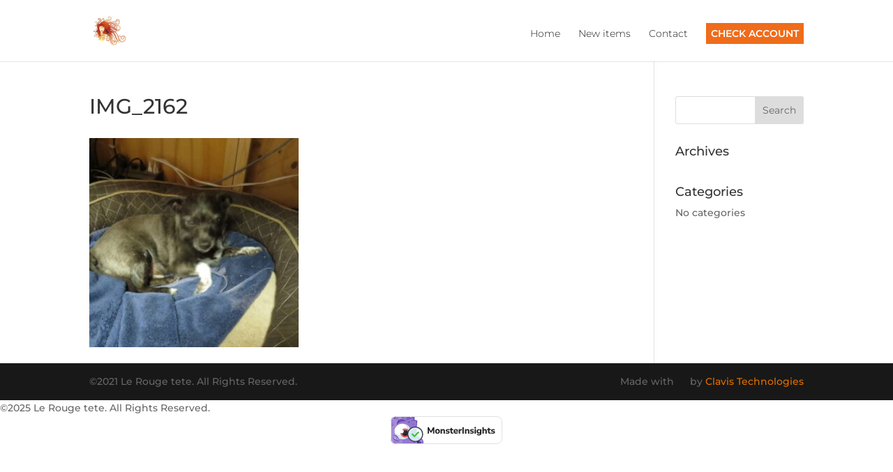

--- FILE ---
content_type: text/html; charset=UTF-8
request_url: https://lerougetete.com/new-items/img_2162-2/
body_size: 21065
content:

<template id="OU3CZ03K1OEieBxOFJaM"></template>
<script type="bv_inline_delayed_js" bv_unique_id="vZIXpVm7eKv6YuBGK8dF" defer="1" data-cfasync="" bv_inline_delayed="1" async="">window.dataLayer = window.dataLayer || [];
  function gtag(){dataLayer.push(arguments);}
  gtag('js', new Date());

  gtag('config', 'G-46H9451YMM');</script>
<!DOCTYPE html>
<html dir="ltr" lang="en-US" prefix="og: https://ogp.me/ns#">
<head>
<meta name="viewport" content="width=device-width, initial-scale=1.0">
<meta charset="UTF-8" />
<meta http-equiv="X-UA-Compatible" content="IE=edge">
<meta name="robots" content="max-image-preview:large" />
<meta name="generator" content="All in One SEO (AIOSEO) 4.8.9" />
<meta name="p:domain_verify" content="c19ffff81edb6628f22bfc655ea1e98e"/>
<meta property="og:locale" content="en_US" />
<meta property="og:site_name" content="Le Rouge Tete | Upscale Consignment" />
<meta property="og:type" content="article" />
<meta property="og:title" content="IMG_2162 | Le Rouge Tete" />
<meta property="og:url" content="https://lerougetete.com/new-items/img_2162-2/" />
<meta property="article:published_time" content="2024-05-01T20:19:24+00:00" />
<meta property="article:modified_time" content="2024-05-01T20:19:24+00:00" />
<meta property="article:publisher" content="https://www.facebook.com/LeRougetete" />
<meta name="twitter:card" content="summary" />
<meta name="twitter:title" content="IMG_2162 | Le Rouge Tete" />
<meta content="Divi v.3.3.1" name="generator"/>


<script id="bv-lazyload-images" data-cfasync="false" bv-exclude="true">var __defProp=Object.defineProperty;var __name=(target,value)=>__defProp(target,"name",{value,configurable:!0});var bv_lazyload_event_listener="load",bv_lazyload_events=["mousemove","click","keydown","wheel","touchmove","touchend"],bv_use_srcset_attr=!1,bv_style_observer,img_observer,picture_lazy_observer;bv_lazyload_event_listener=="load"?window.addEventListener("load",event=>{handle_lazyload_images()}):bv_lazyload_event_listener=="readystatechange"&&document.addEventListener("readystatechange",event=>{document.readyState==="interactive"&&handle_lazyload_images()});function add_lazyload_image_event_listeners(handle_lazyload_images2){bv_lazyload_events.forEach(function(event){document.addEventListener(event,handle_lazyload_images2,!0)})}__name(add_lazyload_image_event_listeners,"add_lazyload_image_event_listeners");function remove_lazyload_image_event_listeners(){bv_lazyload_events.forEach(function(event){document.removeEventListener(event,handle_lazyload_images,!0)})}__name(remove_lazyload_image_event_listeners,"remove_lazyload_image_event_listeners");function bv_replace_lazyloaded_image_url(element2){let src_value=element2.getAttribute("bv-data-src"),srcset_value=element2.getAttribute("bv-data-srcset"),currentSrc=element2.getAttribute("src");currentSrc&&currentSrc.startsWith("data:image/svg+xml")&&(bv_use_srcset_attr&&srcset_value&&element2.setAttribute("srcset",srcset_value),src_value&&element2.setAttribute("src",src_value))}__name(bv_replace_lazyloaded_image_url,"bv_replace_lazyloaded_image_url");function bv_replace_inline_style_image_url(element2){let bv_style_attr=element2.getAttribute("bv-data-style");if(console.log(bv_style_attr),bv_style_attr){let currentStyles=element2.getAttribute("style")||"",newStyle=currentStyles+(currentStyles?";":"")+bv_style_attr;element2.setAttribute("style",newStyle)}else console.log("BV_STYLE_ATTRIBUTE_NOT_FOUND : "+entry)}__name(bv_replace_inline_style_image_url,"bv_replace_inline_style_image_url");function handleLazyloadImages(entries){entries.map(entry2=>{entry2.isIntersecting&&(bv_replace_lazyloaded_image_url(entry2.target),img_observer.unobserve(entry2.target))})}__name(handleLazyloadImages,"handleLazyloadImages");function handleOnscreenInlineStyleImages(entries){entries.map(entry2=>{entry2.isIntersecting&&(bv_replace_inline_style_image_url(entry2.target),bv_style_observer.unobserve(entry2.target))})}__name(handleOnscreenInlineStyleImages,"handleOnscreenInlineStyleImages");function handlePictureTags(entries){entries.map(entry2=>{entry2.isIntersecting&&(bv_replace_picture_tag_url(entry2.target),picture_lazy_observer.unobserve(entry2.target))})}__name(handlePictureTags,"handlePictureTags");function bv_replace_picture_tag_url(element2){const child_elements=element2.children;for(let i=0;i<child_elements.length;i++){let child_elem=child_elements[i],_srcset=child_elem.getAttribute("bv-data-srcset"),_src=child_elem.getAttribute("bv-data-src");_srcset&&child_elem.setAttribute("srcset",_srcset),_src&&child_elem.setAttribute("src",_src),bv_replace_picture_tag_url(child_elem)}}__name(bv_replace_picture_tag_url,"bv_replace_picture_tag_url"),"IntersectionObserver"in window&&(bv_style_observer=new IntersectionObserver(handleOnscreenInlineStyleImages),img_observer=new IntersectionObserver(handleLazyloadImages),picture_lazy_observer=new IntersectionObserver(handlePictureTags));function handle_lazyload_images(){"IntersectionObserver"in window?(document.querySelectorAll(".bv-lazyload-bg-style").forEach(target_element=>{bv_style_observer.observe(target_element)}),document.querySelectorAll(".bv-lazyload-tag-img").forEach(img_element=>{img_observer.observe(img_element)}),document.querySelectorAll(".bv-lazyload-picture").forEach(picture_element=>{picture_lazy_observer.observe(picture_element)})):(document.querySelectorAll(".bv-lazyload-bg-style").forEach(target_element=>{bv_replace_inline_style_image_url(target_element)}),document.querySelectorAll(".bv-lazyload-tag-img").forEach(target_element=>{bv_replace_lazyloaded_image_url(target_element)}),document.querySelectorAll(".bv-lazyload-picture").forEach(picture_element=>{bv_replace_picture_tag_url(element)}))}__name(handle_lazyload_images,"handle_lazyload_images");
</script>

<script id="bv-dl-scripts-list" data-cfasync="false" bv-exclude="true">
var scriptAttrs = [{"attrs":{"src":"https:\/\/www.googletagmanager.com\/gtag\/js?id=G-46H9451YMM","defer":true,"data-cfasync":false,"async":false,"bv_inline_delayed":false},"bv_unique_id":"OU3CZ03K1OEieBxOFJaM","reference":0},{"attrs":{"defer":true,"data-cfasync":false,"bv_inline_delayed":true,"type":"text\/javascript","async":false},"bv_unique_id":"vZIXpVm7eKv6YuBGK8dF","reference":1},{"attrs":{"type":"text\/javascript","defer":true,"data-cfasync":false,"bv_inline_delayed":true,"async":false},"bv_unique_id":"EDcOEq19cbPHjs8lXrd4","reference":2},{"attrs":{"defer":true,"data-cfasync":false,"async":false,"bv_inline_delayed":true},"bv_unique_id":"i2egojZWHwDhnuIyGDX0","reference":3},{"attrs":{"src":"\/\/www.googletagmanager.com\/gtag\/js?id=G-46H9451YMM","data-cfasync":false,"data-wpfc-render":"false","type":"text\/javascript","defer":true,"async":false,"bv_inline_delayed":false},"bv_unique_id":"M7ZCrbo4NYJxfvzrWdJc","reference":4},{"attrs":{"defer":true,"data-cfasync":false,"async":false,"data-wpfc-render":"false","type":"text\/javascript","bv_inline_delayed":true},"bv_unique_id":"yvKwT7KaBjoD4Qctd2O9","reference":5},{"attrs":{"type":"text\/javascript","defer":true,"data-cfasync":false,"bv_inline_delayed":true,"async":false},"bv_unique_id":"j1RwKKLmwWSsavJmHqs2","reference":6},{"attrs":{"defer":true,"data-cfasync":false,"async":false,"type":"text\/javascript","src":"https:\/\/lerougetete.com\/wp-content\/plugins\/google-analytics-for-wordpress\/assets\/js\/frontend-gtag.min.js?ver=9.9.0","id":"monsterinsights-frontend-script-js","data-wp-strategy":"async","bv_inline_delayed":false},"bv_unique_id":"Inf34nxpTu5IUB732VRJ","reference":7},{"attrs":{"data-cfasync":false,"data-wpfc-render":"false","type":"text\/javascript","id":"monsterinsights-frontend-script-js-extra","defer":true,"bv_inline_delayed":true,"async":false},"bv_unique_id":"OGgX9YPRNU4DSB65qklQ","reference":8},{"attrs":{"defer":true,"data-cfasync":false,"async":false,"type":"text\/javascript","src":"https:\/\/lerougetete.com\/wp-includes\/js\/jquery\/jquery.min.js?ver=3.7.1","id":"jquery-core-js","bv_inline_delayed":false},"bv_unique_id":"7MGEnpbi6rrmZVzWcGut","reference":9},{"attrs":{"defer":true,"data-cfasync":false,"async":false,"type":"text\/javascript","src":"https:\/\/lerougetete.com\/wp-includes\/js\/jquery\/jquery-migrate.min.js?ver=3.4.1","id":"jquery-migrate-js","bv_inline_delayed":false},"bv_unique_id":"bFQEHorkkFvHvqL8VNZo","reference":10},{"attrs":{"defer":true,"data-cfasync":false,"bv_inline_delayed":true,"type":"text\/javascript","async":false},"bv_unique_id":"uXXs4OYN2XoQNtkTm2fx","reference":11},{"attrs":{"defer":true,"data-cfasync":false,"async":false,"type":"text\/javascript","bv_inline_delayed":true},"bv_unique_id":"mB0Z9mLsOIPCJeiKD55c","reference":12},{"attrs":{"defer":true,"data-cfasync":false,"async":false,"type":"text\/javascript","src":"https:\/\/lerougetete.com\/wp-includes\/js\/comment-reply.min.js?ver=6.8.1","id":"comment-reply-js","data-wp-strategy":"async","bv_inline_delayed":false},"bv_unique_id":"xDvhcnhD8tTg4yUQk2Pv","reference":13},{"attrs":{"defer":true,"data-cfasync":false,"async":false,"type":"text\/javascript","id":"divi-custom-script-js-extra","bv_inline_delayed":true},"bv_unique_id":"3sqQCC1SEbYjjEaD6dEb","reference":14},{"attrs":{"type":"text\/javascript","src":"https:\/\/lerougetete.com\/wp-content\/uploads\/al_opt_content\/SCRIPT\/lerougetete.com\/.\/wp-content\/themes\/Divi theme\/js\/687fb43746fa5cb6deeb9351\/687fb43746fa5cb6deeb9351-2ef53b1b47141621ebd3609f785cf27a_custom.min.js?ver=3.3.1","id":"divi-custom-script-js","defer":true,"data-cfasync":false,"async":false,"bv_inline_delayed":false},"bv_unique_id":"n0wYwf3BYqS6zFYuIX7a","reference":15},{"attrs":{"type":"text\/javascript","src":"https:\/\/lerougetete.com\/wp-content\/uploads\/al_opt_content\/SCRIPT\/lerougetete.com\/.\/wp-content\/themes\/Divi theme\/core\/admin\/js\/687fb43746fa5cb6deeb9351\/687fb43746fa5cb6deeb9351-9c97978d5c947477605bdb258a5ec122_common.js?ver=3.3.1","id":"et-core-common-js","defer":true,"data-cfasync":false,"async":false,"bv_inline_delayed":false},"bv_unique_id":"w3joVI37L3QrPNyBj5rA","reference":16},{"attrs":{"src":"data:text\/javascript;base64, [base64]","id":"bv-trigger-listener","type":"text\/javascript","defer":true,"async":false},"bv_unique_id":"d6fe9c24159ed4a27d224d91c70f8fdc","reference":100000000}];
</script>
<script id="bv-web-worker" type="javascript/worker" data-cfasync="false" bv-exclude="true">var __defProp=Object.defineProperty;var __name=(target,value)=>__defProp(target,"name",{value,configurable:!0});self.onmessage=function(e){var counter=e.data.fetch_urls.length;e.data.fetch_urls.forEach(function(fetch_url){loadUrl(fetch_url,function(){console.log("DONE: "+fetch_url),counter=counter-1,counter===0&&self.postMessage({status:"SUCCESS"})})})};async function loadUrl(fetch_url,callback){try{var request=new Request(fetch_url,{mode:"no-cors",redirect:"follow"});await fetch(request),callback()}catch(fetchError){console.log("Fetch Error loading URL:",fetchError);try{var xhr=new XMLHttpRequest;xhr.onerror=callback,xhr.onload=callback,xhr.responseType="blob",xhr.open("GET",fetch_url,!0),xhr.send()}catch(xhrError){console.log("XHR Error loading URL:",xhrError),callback()}}}__name(loadUrl,"loadUrl");
</script>
<script id="bv-web-worker-handler" data-cfasync="false" bv-exclude="true">var __defProp=Object.defineProperty;var __name=(target,value)=>__defProp(target,"name",{value,configurable:!0});if(typeof scriptAttrs<"u"&&Array.isArray(scriptAttrs)&&scriptAttrs.length>0){const lastElement=scriptAttrs[scriptAttrs.length-1];if(lastElement.attrs&&lastElement.attrs.id==="bv-trigger-listener"){var bv_custom_ready_state_value="loading";Object.defineProperty(document,"readyState",{get:__name(function(){return bv_custom_ready_state_value},"get"),set:__name(function(){},"set")})}}if(typeof scriptAttrs>"u"||!Array.isArray(scriptAttrs))var scriptAttrs=[];if(typeof linkStyleAttrs>"u"||!Array.isArray(linkStyleAttrs))var linkStyleAttrs=[];var js_dom_loaded=!1;document.addEventListener("DOMContentLoaded",()=>{js_dom_loaded=!0});const EVENTS=["mousemove","click","keydown","wheel","touchmove","touchend"];var scriptUrls=[],styleUrls=[],bvEventCalled=!1,workerFinished=!1,functionExec=!1;scriptAttrs.forEach((scriptAttr,index)=>{scriptAttr.attrs.src&&!scriptAttr.attrs.src.includes("data:text/javascript")&&(scriptUrls[index]=scriptAttr.attrs.src)}),linkStyleAttrs.forEach((linkAttr,index)=>{styleUrls[index]=linkAttr.attrs.href});var fetchUrls=styleUrls.concat(scriptUrls);function addEventListeners(bvEventHandler2){EVENTS.forEach(function(event){document.addEventListener(event,bvEventFired,!0),document.addEventListener(event,bvEventHandler2,!0)})}__name(addEventListeners,"addEventListeners");function removeEventListeners(){EVENTS.forEach(function(event){document.removeEventListener(event,bvEventHandler,!0)})}__name(removeEventListeners,"removeEventListeners");function bvEventFired(){bvEventCalled||(bvEventCalled=!0,workerFinished=!0)}__name(bvEventFired,"bvEventFired");function bvGetElement(attributes,element){Object.keys(attributes).forEach(function(attr){attr==="async"?element.async=attributes[attr]:attr==="innerHTML"?element.innerHTML=atob(attributes[attr]):element.setAttribute(attr,attributes[attr])})}__name(bvGetElement,"bvGetElement");function bvAddElement(attr,element){var attributes=attr.attrs;if(attributes.bv_inline_delayed){let bvScriptId=attr.bv_unique_id,bvScriptElement=document.querySelector("[bv_unique_id='"+bvScriptId+"']");bvScriptElement?(!attributes.innerHTML&&!attributes.src&&bvScriptElement.textContent.trim()!==""&&(attributes.src="data:text/javascript;base64, "+btoa(unescape(encodeURIComponent(bvScriptElement.textContent)))),bvGetElement(attributes,element),bvScriptElement.after(element)):console.log(`Script not found for ${bvScriptId}`)}else{bvGetElement(attributes,element);var templateId=attr.bv_unique_id,targetElement=document.querySelector("[id='"+templateId+"']");targetElement&&targetElement.after(element)}}__name(bvAddElement,"bvAddElement");function bvEventHandler(){if(console.log("EVENT FIRED"),js_dom_loaded&&bvEventCalled&&workerFinished&&!functionExec){functionExec=!0;const bv_style_elements=document.querySelectorAll('style[type="bv_inline_delayed_css"], template[id]');bv_custom_ready_state_value==="loading"&&(bv_custom_ready_state_value="interactive"),bv_style_elements.forEach(element=>{if(element.tagName.toLowerCase()==="style")element.type="text/css",console.log("INLINE STYLE ENABLED");else if(element.tagName.toLowerCase()==="template"){var templateId=element.id,linkStyleAttr=linkStyleAttrs.find(attr=>attr.bv_unique_id===templateId);if(linkStyleAttr){var link=document.createElement("link");bvAddElement(linkStyleAttr,link),element.parentNode&&element.parentNode.replaceChild(link,element),console.log("EXTERNAL STYLE ADDED")}else console.log(`No linkStyleAttr found for template ID ${templateId}`)}}),linkStyleAttrs.forEach((linkStyleAttr,index)=>{console.log("STYLE ADDED");var element=document.createElement("link");bvAddElement(linkStyleAttr,element)}),scriptAttrs.forEach((scriptAttr,index)=>{console.log("JS ADDED");var element=document.createElement("script");bvAddElement(scriptAttr,element)}),removeEventListeners()}}__name(bvEventHandler,"bvEventHandler"),addEventListeners(bvEventHandler);var requestObject=window.URL||window.webkitURL,bvWorker=new Worker(requestObject.createObjectURL(new Blob([document.getElementById("bv-web-worker").textContent],{type:"text/javascript"})));bvWorker.onmessage=function(e){e.data.status==="SUCCESS"&&(console.log("WORKER_FINISHED"),workerFinished=!0,bvEventHandler())};var bv_load_event_fired=!1;addEventListener("load",()=>{bvEventHandler(),bv_call_fetch_urls(),bv_load_event_fired=!0});function bv_call_fetch_urls(){!bv_load_event_fired&&!workerFinished&&(bvWorker.postMessage({fetch_urls:fetchUrls}),bv_initiate_worker_timer())}__name(bv_call_fetch_urls,"bv_call_fetch_urls"),setTimeout(function(){bv_call_fetch_urls()},5e3);function bv_initiate_worker_timer(){setTimeout(function(){workerFinished||(console.log("WORKER_TIMEDOUT"),workerFinished=!0,bvWorker.terminate()),bvEventHandler()},4e3)}__name(bv_initiate_worker_timer,"bv_initiate_worker_timer");
</script>

	

	<link rel="pingback" href="https://lerougetete.com/xmlrpc.php" />

	<script type="bv_inline_delayed_js" bv_unique_id="EDcOEq19cbPHjs8lXrd4" defer="1" data-cfasync="" bv_inline_delayed="1" async="">document.documentElement.className = 'js';</script>

	<script type="bv_inline_delayed_js" bv_unique_id="i2egojZWHwDhnuIyGDX0" defer="1" data-cfasync="" async="">var et_site_url='https://lerougetete.com';var et_post_id='13563';function et_core_page_resource_fallback(a,b){"undefined"===typeof b&&(b=a.sheet.cssRules&&0===a.sheet.cssRules.length);b&&(a.onerror=null,a.onload=null,a.href?a.href=et_site_url+"/?et_core_page_resource="+a.id+et_post_id:a.src&&(a.src=et_site_url+"/?et_core_page_resource="+a.id+et_post_id))}</script><title>IMG_2162 | Le Rouge Tete</title>
	<style>img:is([sizes="auto" i], [sizes^="auto," i]) { contain-intrinsic-size: 3000px 1500px }</style>
	
		
	
	<link rel="canonical" href="https://lerougetete.com/new-items/img_2162-2/" />
	

		
		
		
		
		
		
		
		
		
		
		
		<script type="application/ld+json" class="aioseo-schema">
			{"@context":"https:\/\/schema.org","@graph":[{"@type":"BreadcrumbList","@id":"https:\/\/lerougetete.com\/new-items\/img_2162-2\/#breadcrumblist","itemListElement":[{"@type":"ListItem","@id":"https:\/\/lerougetete.com#listItem","position":1,"name":"Home","item":"https:\/\/lerougetete.com","nextItem":{"@type":"ListItem","@id":"https:\/\/lerougetete.com\/new-items\/img_2162-2\/#listItem","name":"IMG_2162"}},{"@type":"ListItem","@id":"https:\/\/lerougetete.com\/new-items\/img_2162-2\/#listItem","position":2,"name":"IMG_2162","previousItem":{"@type":"ListItem","@id":"https:\/\/lerougetete.com#listItem","name":"Home"}}]},{"@type":"ItemPage","@id":"https:\/\/lerougetete.com\/new-items\/img_2162-2\/#itempage","url":"https:\/\/lerougetete.com\/new-items\/img_2162-2\/","name":"IMG_2162 | Le Rouge Tete","inLanguage":"en-US","isPartOf":{"@id":"https:\/\/lerougetete.com\/#website"},"breadcrumb":{"@id":"https:\/\/lerougetete.com\/new-items\/img_2162-2\/#breadcrumblist"},"author":{"@id":"https:\/\/lerougetete.com\/author\/admin\/#author"},"creator":{"@id":"https:\/\/lerougetete.com\/author\/admin\/#author"},"datePublished":"2024-05-01T10:49:24-09:30","dateModified":"2024-05-01T10:49:24-09:30"},{"@type":"Organization","@id":"https:\/\/lerougetete.com\/#organization","name":"Le Rouge Tete","description":"Upscale Consignment","url":"https:\/\/lerougetete.com\/","email":"lerougetete@gmail.com","telephone":"+12526224244","numberOfEmployees":{"@type":"QuantitativeValue","value":2},"logo":{"@type":"ImageObject","url":"https:\/\/lerougetete.com\/wp-content\/uploads\/2021\/10\/TradeMark-Logo.jpg","@id":"https:\/\/lerougetete.com\/new-items\/img_2162-2\/#organizationLogo","width":847,"height":779},"image":{"@id":"https:\/\/lerougetete.com\/new-items\/img_2162-2\/#organizationLogo"},"sameAs":["https:\/\/www.facebook.com\/LeRougetete","https:\/\/www.instagram.com\/lerougetete1\/"]},{"@type":"Person","@id":"https:\/\/lerougetete.com\/author\/admin\/#author","url":"https:\/\/lerougetete.com\/author\/admin\/","name":"admin","image":{"@type":"ImageObject","@id":"https:\/\/lerougetete.com\/new-items\/img_2162-2\/#authorImage","url":"https:\/\/secure.gravatar.com\/avatar\/75abdc882c9824ed31469d60d53070fec7502451e26a65f056c5e61c2ffc59b2?s=96&d=mm&r=g","width":96,"height":96,"caption":"admin"}},{"@type":"WebSite","@id":"https:\/\/lerougetete.com\/#website","url":"https:\/\/lerougetete.com\/","name":"Le Rouge Tete","description":"Upscale Consignment","inLanguage":"en-US","publisher":{"@id":"https:\/\/lerougetete.com\/#organization"}}]}
		</script>
		

<link rel='dns-prefetch' href='//fonts.googleapis.com' />
<link rel="alternate" type="application/rss+xml" title="Le Rouge Tete &raquo; Feed" href="https://lerougetete.com/feed/" />
<link rel="alternate" type="application/rss+xml" title="Le Rouge Tete &raquo; Comments Feed" href="https://lerougetete.com/comments/feed/" />
<link rel="alternate" type="application/rss+xml" title="Le Rouge Tete &raquo; IMG_2162 Comments Feed" href="https://lerougetete.com/new-items/img_2162-2/feed/" />
		
							<template id="M7ZCrbo4NYJxfvzrWdJc"></template>
			<script type="bv_inline_delayed_js" bv_unique_id="yvKwT7KaBjoD4Qctd2O9" defer="1" data-cfasync="" async="">var mi_version = '9.9.0';
				var mi_track_user = true;
				var mi_no_track_reason = '';
								var MonsterInsightsDefaultLocations = {"page_location":"https:\/\/lerougetete.com\/new-items\/img_2162-2\/"};
								if ( typeof MonsterInsightsPrivacyGuardFilter === 'function' ) {
					var MonsterInsightsLocations = (typeof MonsterInsightsExcludeQuery === 'object') ? MonsterInsightsPrivacyGuardFilter( MonsterInsightsExcludeQuery ) : MonsterInsightsPrivacyGuardFilter( MonsterInsightsDefaultLocations );
				} else {
					var MonsterInsightsLocations = (typeof MonsterInsightsExcludeQuery === 'object') ? MonsterInsightsExcludeQuery : MonsterInsightsDefaultLocations;
				}

								var disableStrs = [
										'ga-disable-G-46H9451YMM',
									];

				/* Function to detect opted out users */
				function __gtagTrackerIsOptedOut() {
					for (var index = 0; index < disableStrs.length; index++) {
						if (document.cookie.indexOf(disableStrs[index] + '=true') > -1) {
							return true;
						}
					}

					return false;
				}

				/* Disable tracking if the opt-out cookie exists. */
				if (__gtagTrackerIsOptedOut()) {
					for (var index = 0; index < disableStrs.length; index++) {
						window[disableStrs[index]] = true;
					}
				}

				/* Opt-out function */
				function __gtagTrackerOptout() {
					for (var index = 0; index < disableStrs.length; index++) {
						document.cookie = disableStrs[index] + '=true; expires=Thu, 31 Dec 2099 23:59:59 UTC; path=/';
						window[disableStrs[index]] = true;
					}
				}

				if ('undefined' === typeof gaOptout) {
					function gaOptout() {
						__gtagTrackerOptout();
					}
				}
								window.dataLayer = window.dataLayer || [];

				window.MonsterInsightsDualTracker = {
					helpers: {},
					trackers: {},
				};
				if (mi_track_user) {
					function __gtagDataLayer() {
						dataLayer.push(arguments);
					}

					function __gtagTracker(type, name, parameters) {
						if (!parameters) {
							parameters = {};
						}

						if (parameters.send_to) {
							__gtagDataLayer.apply(null, arguments);
							return;
						}

						if (type === 'event') {
														parameters.send_to = monsterinsights_frontend.v4_id;
							var hookName = name;
							if (typeof parameters['event_category'] !== 'undefined') {
								hookName = parameters['event_category'] + ':' + name;
							}

							if (typeof MonsterInsightsDualTracker.trackers[hookName] !== 'undefined') {
								MonsterInsightsDualTracker.trackers[hookName](parameters);
							} else {
								__gtagDataLayer('event', name, parameters);
							}
							
						} else {
							__gtagDataLayer.apply(null, arguments);
						}
					}

					__gtagTracker('js', new Date());
					__gtagTracker('set', {
						'developer_id.dZGIzZG': true,
											});
					if ( MonsterInsightsLocations.page_location ) {
						__gtagTracker('set', MonsterInsightsLocations);
					}
										__gtagTracker('config', 'G-46H9451YMM', {"forceSSL":"true"} );
										window.gtag = __gtagTracker;										(function () {
						/* https://developers.google.com/analytics/devguides/collection/analyticsjs/ */
						/* ga and __gaTracker compatibility shim. */
						var noopfn = function () {
							return null;
						};
						var newtracker = function () {
							return new Tracker();
						};
						var Tracker = function () {
							return null;
						};
						var p = Tracker.prototype;
						p.get = noopfn;
						p.set = noopfn;
						p.send = function () {
							var args = Array.prototype.slice.call(arguments);
							args.unshift('send');
							__gaTracker.apply(null, args);
						};
						var __gaTracker = function () {
							var len = arguments.length;
							if (len === 0) {
								return;
							}
							var f = arguments[len - 1];
							if (typeof f !== 'object' || f === null || typeof f.hitCallback !== 'function') {
								if ('send' === arguments[0]) {
									var hitConverted, hitObject = false, action;
									if ('event' === arguments[1]) {
										if ('undefined' !== typeof arguments[3]) {
											hitObject = {
												'eventAction': arguments[3],
												'eventCategory': arguments[2],
												'eventLabel': arguments[4],
												'value': arguments[5] ? arguments[5] : 1,
											}
										}
									}
									if ('pageview' === arguments[1]) {
										if ('undefined' !== typeof arguments[2]) {
											hitObject = {
												'eventAction': 'page_view',
												'page_path': arguments[2],
											}
										}
									}
									if (typeof arguments[2] === 'object') {
										hitObject = arguments[2];
									}
									if (typeof arguments[5] === 'object') {
										Object.assign(hitObject, arguments[5]);
									}
									if ('undefined' !== typeof arguments[1].hitType) {
										hitObject = arguments[1];
										if ('pageview' === hitObject.hitType) {
											hitObject.eventAction = 'page_view';
										}
									}
									if (hitObject) {
										action = 'timing' === arguments[1].hitType ? 'timing_complete' : hitObject.eventAction;
										hitConverted = mapArgs(hitObject);
										__gtagTracker('event', action, hitConverted);
									}
								}
								return;
							}

							function mapArgs(args) {
								var arg, hit = {};
								var gaMap = {
									'eventCategory': 'event_category',
									'eventAction': 'event_action',
									'eventLabel': 'event_label',
									'eventValue': 'event_value',
									'nonInteraction': 'non_interaction',
									'timingCategory': 'event_category',
									'timingVar': 'name',
									'timingValue': 'value',
									'timingLabel': 'event_label',
									'page': 'page_path',
									'location': 'page_location',
									'title': 'page_title',
									'referrer' : 'page_referrer',
								};
								for (arg in args) {
																		if (!(!args.hasOwnProperty(arg) || !gaMap.hasOwnProperty(arg))) {
										hit[gaMap[arg]] = args[arg];
									} else {
										hit[arg] = args[arg];
									}
								}
								return hit;
							}

							try {
								f.hitCallback();
							} catch (ex) {
							}
						};
						__gaTracker.create = newtracker;
						__gaTracker.getByName = newtracker;
						__gaTracker.getAll = function () {
							return [];
						};
						__gaTracker.remove = noopfn;
						__gaTracker.loaded = true;
						window['__gaTracker'] = __gaTracker;
					})();
									} else {
										console.log("");
					(function () {
						function __gtagTracker() {
							return null;
						}

						window['__gtagTracker'] = __gtagTracker;
						window['gtag'] = __gtagTracker;
					})();
									}</script>
			
							
		<script type="bv_inline_delayed_js" bv_unique_id="j1RwKKLmwWSsavJmHqs2" defer="1" data-cfasync="" bv_inline_delayed="1" async="">/* <![CDATA[ */
window._wpemojiSettings = {"baseUrl":"https:\/\/s.w.org\/images\/core\/emoji\/15.1.0\/72x72\/","ext":".png","svgUrl":"https:\/\/s.w.org\/images\/core\/emoji\/15.1.0\/svg\/","svgExt":".svg","source":{"concatemoji":"https:\/\/lerougetete.com\/wp-includes\/js\/wp-emoji-release.min.js?ver=6.8.1"}};
/*! This file is auto-generated */
!function(i,n){var o,s,e;function c(e){try{var t={supportTests:e,timestamp:(new Date).valueOf()};sessionStorage.setItem(o,JSON.stringify(t))}catch(e){}}function p(e,t,n){e.clearRect(0,0,e.canvas.width,e.canvas.height),e.fillText(t,0,0);var t=new Uint32Array(e.getImageData(0,0,e.canvas.width,e.canvas.height).data),r=(e.clearRect(0,0,e.canvas.width,e.canvas.height),e.fillText(n,0,0),new Uint32Array(e.getImageData(0,0,e.canvas.width,e.canvas.height).data));return t.every(function(e,t){return e===r[t]})}function u(e,t,n){switch(t){case"flag":return n(e,"\ud83c\udff3\ufe0f\u200d\u26a7\ufe0f","\ud83c\udff3\ufe0f\u200b\u26a7\ufe0f")?!1:!n(e,"\ud83c\uddfa\ud83c\uddf3","\ud83c\uddfa\u200b\ud83c\uddf3")&&!n(e,"\ud83c\udff4\udb40\udc67\udb40\udc62\udb40\udc65\udb40\udc6e\udb40\udc67\udb40\udc7f","\ud83c\udff4\u200b\udb40\udc67\u200b\udb40\udc62\u200b\udb40\udc65\u200b\udb40\udc6e\u200b\udb40\udc67\u200b\udb40\udc7f");case"emoji":return!n(e,"\ud83d\udc26\u200d\ud83d\udd25","\ud83d\udc26\u200b\ud83d\udd25")}return!1}function f(e,t,n){var r="undefined"!=typeof WorkerGlobalScope&&self instanceof WorkerGlobalScope?new OffscreenCanvas(300,150):i.createElement("canvas"),a=r.getContext("2d",{willReadFrequently:!0}),o=(a.textBaseline="top",a.font="600 32px Arial",{});return e.forEach(function(e){o[e]=t(a,e,n)}),o}function t(e){var t=i.createElement("script");t.src=e,t.defer=!0,i.head.appendChild(t)}"undefined"!=typeof Promise&&(o="wpEmojiSettingsSupports",s=["flag","emoji"],n.supports={everything:!0,everythingExceptFlag:!0},e=new Promise(function(e){i.addEventListener("DOMContentLoaded",e,{once:!0})}),new Promise(function(t){var n=function(){try{var e=JSON.parse(sessionStorage.getItem(o));if("object"==typeof e&&"number"==typeof e.timestamp&&(new Date).valueOf()<e.timestamp+604800&&"object"==typeof e.supportTests)return e.supportTests}catch(e){}return null}();if(!n){if("undefined"!=typeof Worker&&"undefined"!=typeof OffscreenCanvas&&"undefined"!=typeof URL&&URL.createObjectURL&&"undefined"!=typeof Blob)try{var e="postMessage("+f.toString()+"("+[JSON.stringify(s),u.toString(),p.toString()].join(",")+"));",r=new Blob([e],{type:"text/javascript"}),a=new Worker(URL.createObjectURL(r),{name:"wpTestEmojiSupports"});return void(a.onmessage=function(e){c(n=e.data),a.terminate(),t(n)})}catch(e){}c(n=f(s,u,p))}t(n)}).then(function(e){for(var t in e)n.supports[t]=e[t],n.supports.everything=n.supports.everything&&n.supports[t],"flag"!==t&&(n.supports.everythingExceptFlag=n.supports.everythingExceptFlag&&n.supports[t]);n.supports.everythingExceptFlag=n.supports.everythingExceptFlag&&!n.supports.flag,n.DOMReady=!1,n.readyCallback=function(){n.DOMReady=!0}}).then(function(){return e}).then(function(){var e;n.supports.everything||(n.readyCallback(),(e=n.source||{}).concatemoji?t(e.concatemoji):e.wpemoji&&e.twemoji&&(t(e.twemoji),t(e.wpemoji)))}))}((window,document),window._wpemojiSettings);
/* ]]> */</script>
<style id='wp-emoji-styles-inline-css' type='text/css'>

	img.wp-smiley, img.emoji {
		display: inline !important;
		border: none !important;
		box-shadow: none !important;
		height: 1em !important;
		width: 1em !important;
		margin: 0 0.07em !important;
		vertical-align: -0.1em !important;
		background: none !important;
		padding: 0 !important;
	}
</style>
<link rel='stylesheet' id='wp-block-library-css' href='https://lerougetete.com/wp-includes/css/dist/block-library/style.min.css?ver=6.8.1' type='text/css' media='all' />
<style id='classic-theme-styles-inline-css' type='text/css'>
/*! This file is auto-generated */
.wp-block-button__link{color:#fff;background-color:#32373c;border-radius:9999px;box-shadow:none;text-decoration:none;padding:calc(.667em + 2px) calc(1.333em + 2px);font-size:1.125em}.wp-block-file__button{background:#32373c;color:#fff;text-decoration:none}
</style>
<style id='global-styles-inline-css' type='text/css'>
:root{--wp--preset--aspect-ratio--square: 1;--wp--preset--aspect-ratio--4-3: 4/3;--wp--preset--aspect-ratio--3-4: 3/4;--wp--preset--aspect-ratio--3-2: 3/2;--wp--preset--aspect-ratio--2-3: 2/3;--wp--preset--aspect-ratio--16-9: 16/9;--wp--preset--aspect-ratio--9-16: 9/16;--wp--preset--color--black: #000000;--wp--preset--color--cyan-bluish-gray: #abb8c3;--wp--preset--color--white: #ffffff;--wp--preset--color--pale-pink: #f78da7;--wp--preset--color--vivid-red: #cf2e2e;--wp--preset--color--luminous-vivid-orange: #ff6900;--wp--preset--color--luminous-vivid-amber: #fcb900;--wp--preset--color--light-green-cyan: #7bdcb5;--wp--preset--color--vivid-green-cyan: #00d084;--wp--preset--color--pale-cyan-blue: #8ed1fc;--wp--preset--color--vivid-cyan-blue: #0693e3;--wp--preset--color--vivid-purple: #9b51e0;--wp--preset--gradient--vivid-cyan-blue-to-vivid-purple: linear-gradient(135deg,rgba(6,147,227,1) 0%,rgb(155,81,224) 100%);--wp--preset--gradient--light-green-cyan-to-vivid-green-cyan: linear-gradient(135deg,rgb(122,220,180) 0%,rgb(0,208,130) 100%);--wp--preset--gradient--luminous-vivid-amber-to-luminous-vivid-orange: linear-gradient(135deg,rgba(252,185,0,1) 0%,rgba(255,105,0,1) 100%);--wp--preset--gradient--luminous-vivid-orange-to-vivid-red: linear-gradient(135deg,rgba(255,105,0,1) 0%,rgb(207,46,46) 100%);--wp--preset--gradient--very-light-gray-to-cyan-bluish-gray: linear-gradient(135deg,rgb(238,238,238) 0%,rgb(169,184,195) 100%);--wp--preset--gradient--cool-to-warm-spectrum: linear-gradient(135deg,rgb(74,234,220) 0%,rgb(151,120,209) 20%,rgb(207,42,186) 40%,rgb(238,44,130) 60%,rgb(251,105,98) 80%,rgb(254,248,76) 100%);--wp--preset--gradient--blush-light-purple: linear-gradient(135deg,rgb(255,206,236) 0%,rgb(152,150,240) 100%);--wp--preset--gradient--blush-bordeaux: linear-gradient(135deg,rgb(254,205,165) 0%,rgb(254,45,45) 50%,rgb(107,0,62) 100%);--wp--preset--gradient--luminous-dusk: linear-gradient(135deg,rgb(255,203,112) 0%,rgb(199,81,192) 50%,rgb(65,88,208) 100%);--wp--preset--gradient--pale-ocean: linear-gradient(135deg,rgb(255,245,203) 0%,rgb(182,227,212) 50%,rgb(51,167,181) 100%);--wp--preset--gradient--electric-grass: linear-gradient(135deg,rgb(202,248,128) 0%,rgb(113,206,126) 100%);--wp--preset--gradient--midnight: linear-gradient(135deg,rgb(2,3,129) 0%,rgb(40,116,252) 100%);--wp--preset--font-size--small: 13px;--wp--preset--font-size--medium: 20px;--wp--preset--font-size--large: 36px;--wp--preset--font-size--x-large: 42px;--wp--preset--spacing--20: 0.44rem;--wp--preset--spacing--30: 0.67rem;--wp--preset--spacing--40: 1rem;--wp--preset--spacing--50: 1.5rem;--wp--preset--spacing--60: 2.25rem;--wp--preset--spacing--70: 3.38rem;--wp--preset--spacing--80: 5.06rem;--wp--preset--shadow--natural: 6px 6px 9px rgba(0, 0, 0, 0.2);--wp--preset--shadow--deep: 12px 12px 50px rgba(0, 0, 0, 0.4);--wp--preset--shadow--sharp: 6px 6px 0px rgba(0, 0, 0, 0.2);--wp--preset--shadow--outlined: 6px 6px 0px -3px rgba(255, 255, 255, 1), 6px 6px rgba(0, 0, 0, 1);--wp--preset--shadow--crisp: 6px 6px 0px rgba(0, 0, 0, 1);}:where(.is-layout-flex){gap: 0.5em;}:where(.is-layout-grid){gap: 0.5em;}body .is-layout-flex{display: flex;}.is-layout-flex{flex-wrap: wrap;align-items: center;}.is-layout-flex > :is(*, div){margin: 0;}body .is-layout-grid{display: grid;}.is-layout-grid > :is(*, div){margin: 0;}:where(.wp-block-columns.is-layout-flex){gap: 2em;}:where(.wp-block-columns.is-layout-grid){gap: 2em;}:where(.wp-block-post-template.is-layout-flex){gap: 1.25em;}:where(.wp-block-post-template.is-layout-grid){gap: 1.25em;}.has-black-color{color: var(--wp--preset--color--black) !important;}.has-cyan-bluish-gray-color{color: var(--wp--preset--color--cyan-bluish-gray) !important;}.has-white-color{color: var(--wp--preset--color--white) !important;}.has-pale-pink-color{color: var(--wp--preset--color--pale-pink) !important;}.has-vivid-red-color{color: var(--wp--preset--color--vivid-red) !important;}.has-luminous-vivid-orange-color{color: var(--wp--preset--color--luminous-vivid-orange) !important;}.has-luminous-vivid-amber-color{color: var(--wp--preset--color--luminous-vivid-amber) !important;}.has-light-green-cyan-color{color: var(--wp--preset--color--light-green-cyan) !important;}.has-vivid-green-cyan-color{color: var(--wp--preset--color--vivid-green-cyan) !important;}.has-pale-cyan-blue-color{color: var(--wp--preset--color--pale-cyan-blue) !important;}.has-vivid-cyan-blue-color{color: var(--wp--preset--color--vivid-cyan-blue) !important;}.has-vivid-purple-color{color: var(--wp--preset--color--vivid-purple) !important;}.has-black-background-color{background-color: var(--wp--preset--color--black) !important;}.has-cyan-bluish-gray-background-color{background-color: var(--wp--preset--color--cyan-bluish-gray) !important;}.has-white-background-color{background-color: var(--wp--preset--color--white) !important;}.has-pale-pink-background-color{background-color: var(--wp--preset--color--pale-pink) !important;}.has-vivid-red-background-color{background-color: var(--wp--preset--color--vivid-red) !important;}.has-luminous-vivid-orange-background-color{background-color: var(--wp--preset--color--luminous-vivid-orange) !important;}.has-luminous-vivid-amber-background-color{background-color: var(--wp--preset--color--luminous-vivid-amber) !important;}.has-light-green-cyan-background-color{background-color: var(--wp--preset--color--light-green-cyan) !important;}.has-vivid-green-cyan-background-color{background-color: var(--wp--preset--color--vivid-green-cyan) !important;}.has-pale-cyan-blue-background-color{background-color: var(--wp--preset--color--pale-cyan-blue) !important;}.has-vivid-cyan-blue-background-color{background-color: var(--wp--preset--color--vivid-cyan-blue) !important;}.has-vivid-purple-background-color{background-color: var(--wp--preset--color--vivid-purple) !important;}.has-black-border-color{border-color: var(--wp--preset--color--black) !important;}.has-cyan-bluish-gray-border-color{border-color: var(--wp--preset--color--cyan-bluish-gray) !important;}.has-white-border-color{border-color: var(--wp--preset--color--white) !important;}.has-pale-pink-border-color{border-color: var(--wp--preset--color--pale-pink) !important;}.has-vivid-red-border-color{border-color: var(--wp--preset--color--vivid-red) !important;}.has-luminous-vivid-orange-border-color{border-color: var(--wp--preset--color--luminous-vivid-orange) !important;}.has-luminous-vivid-amber-border-color{border-color: var(--wp--preset--color--luminous-vivid-amber) !important;}.has-light-green-cyan-border-color{border-color: var(--wp--preset--color--light-green-cyan) !important;}.has-vivid-green-cyan-border-color{border-color: var(--wp--preset--color--vivid-green-cyan) !important;}.has-pale-cyan-blue-border-color{border-color: var(--wp--preset--color--pale-cyan-blue) !important;}.has-vivid-cyan-blue-border-color{border-color: var(--wp--preset--color--vivid-cyan-blue) !important;}.has-vivid-purple-border-color{border-color: var(--wp--preset--color--vivid-purple) !important;}.has-vivid-cyan-blue-to-vivid-purple-gradient-background{background: var(--wp--preset--gradient--vivid-cyan-blue-to-vivid-purple) !important;}.has-light-green-cyan-to-vivid-green-cyan-gradient-background{background: var(--wp--preset--gradient--light-green-cyan-to-vivid-green-cyan) !important;}.has-luminous-vivid-amber-to-luminous-vivid-orange-gradient-background{background: var(--wp--preset--gradient--luminous-vivid-amber-to-luminous-vivid-orange) !important;}.has-luminous-vivid-orange-to-vivid-red-gradient-background{background: var(--wp--preset--gradient--luminous-vivid-orange-to-vivid-red) !important;}.has-very-light-gray-to-cyan-bluish-gray-gradient-background{background: var(--wp--preset--gradient--very-light-gray-to-cyan-bluish-gray) !important;}.has-cool-to-warm-spectrum-gradient-background{background: var(--wp--preset--gradient--cool-to-warm-spectrum) !important;}.has-blush-light-purple-gradient-background{background: var(--wp--preset--gradient--blush-light-purple) !important;}.has-blush-bordeaux-gradient-background{background: var(--wp--preset--gradient--blush-bordeaux) !important;}.has-luminous-dusk-gradient-background{background: var(--wp--preset--gradient--luminous-dusk) !important;}.has-pale-ocean-gradient-background{background: var(--wp--preset--gradient--pale-ocean) !important;}.has-electric-grass-gradient-background{background: var(--wp--preset--gradient--electric-grass) !important;}.has-midnight-gradient-background{background: var(--wp--preset--gradient--midnight) !important;}.has-small-font-size{font-size: var(--wp--preset--font-size--small) !important;}.has-medium-font-size{font-size: var(--wp--preset--font-size--medium) !important;}.has-large-font-size{font-size: var(--wp--preset--font-size--large) !important;}.has-x-large-font-size{font-size: var(--wp--preset--font-size--x-large) !important;}
:where(.wp-block-post-template.is-layout-flex){gap: 1.25em;}:where(.wp-block-post-template.is-layout-grid){gap: 1.25em;}
:where(.wp-block-columns.is-layout-flex){gap: 2em;}:where(.wp-block-columns.is-layout-grid){gap: 2em;}
:root :where(.wp-block-pullquote){font-size: 1.5em;line-height: 1.6;}
</style>
<link rel='stylesheet' id='divi-style-css' href='https://lerougetete.com/wp-content/themes/Divi%20theme/style.css?ver=3.3.1' type='text/css' media='all' />
<link rel='stylesheet' id='et-builder-googlefonts-cached-css' href='https://fonts.googleapis.com/css?family=Montserrat%3A100%2C100italic%2C200%2C200italic%2C300%2C300italic%2Cregular%2Citalic%2C500%2C500italic%2C600%2C600italic%2C700%2C700italic%2C800%2C800italic%2C900%2C900italic&#038;ver=6.8.1#038;subset=vietnamese,latin,latin-ext' type='text/css' media='all' />
<link rel='stylesheet' id='dashicons-css' href='https://lerougetete.com/wp-includes/css/dashicons.min.css?ver=6.8.1' type='text/css' media='all' />
<template id="Inf34nxpTu5IUB732VRJ"></template>
<script type="bv_inline_delayed_js" bv_unique_id="OGgX9YPRNU4DSB65qklQ" data-cfasync="" data-wpfc-render="false" id="monsterinsights-frontend-script-js-extra" defer="1" bv_inline_delayed="1" async="">/* <![CDATA[ */
var monsterinsights_frontend = {"js_events_tracking":"true","download_extensions":"doc,pdf,ppt,zip,xls,docx,pptx,xlsx","inbound_paths":"[]","home_url":"https:\/\/lerougetete.com","hash_tracking":"false","v4_id":"G-46H9451YMM"};/* ]]> */</script>
<template id="7MGEnpbi6rrmZVzWcGut"></template>
<template id="bFQEHorkkFvHvqL8VNZo"></template>
<link rel="https://api.w.org/" href="https://lerougetete.com/wp-json/" /><link rel="alternate" title="JSON" type="application/json" href="https://lerougetete.com/wp-json/wp/v2/media/13563" /><link rel="EditURI" type="application/rsd+xml" title="RSD" href="https://lerougetete.com/xmlrpc.php?rsd" />
<link rel='shortlink' href='https://lerougetete.com/?p=13563' />
<link rel="alternate" title="oEmbed (JSON)" type="application/json+oembed" href="https://lerougetete.com/wp-json/oembed/1.0/embed?url=https%3A%2F%2Flerougetete.com%2Fnew-items%2Fimg_2162-2%2F" />
<link rel="alternate" title="oEmbed (XML)" type="text/xml+oembed" href="https://lerougetete.com/wp-json/oembed/1.0/embed?url=https%3A%2F%2Flerougetete.com%2Fnew-items%2Fimg_2162-2%2F&#038;format=xml" />
<script type="bv_inline_delayed_js" bv_unique_id="uXXs4OYN2XoQNtkTm2fx" defer="1" data-cfasync="" bv_inline_delayed="1" async="">(function(c,l,a,r,i,t,y){        c[a]=c[a]||function(){(c[a].q=c[a].q||[]).push(arguments)};        t=l.createElement(r);t.async=1;t.src="https://www.clarity.ms/tag/"+i;        y=l.getElementsByTagName(r)[0];y.parentNode.insertBefore(t,y);    })(window, document, "clarity", "script", "56tyxvnvov");</script><link rel="shortcut icon" href="https://lerougetete.com/wp-content/uploads/2019/06/header-lrt-logo.png" /><link rel="stylesheet" id="et-divi-customizer-global-cached-inline-styles" href="https://lerougetete.com/wp-content/cache/et/global/et-divi-customizer-global-17688155807407.min.css" onerror="et_core_page_resource_fallback(this, true)" onload="et_core_page_resource_fallback(this)" /></head>
<body class="attachment wp-singular attachment-template-default attachmentid-13563 attachment-jpeg wp-theme-Divitheme et_pb_button_helper_class et_fixed_nav et_show_nav et_cover_background et_pb_gutter osx et_pb_gutters3 et_primary_nav_dropdown_animation_fade et_secondary_nav_dropdown_animation_fade et_pb_footer_columns4 et_header_style_left et_right_sidebar et_divi_theme et_minified_js et_minified_css">
	<div id="page-container">

	
	
			<header id="main-header" data-height-onload="66">
			<div class="container clearfix et_menu_container">
							<div class="logo_container">
					<span class="logo_helper"></span>
					<a href="https://lerougetete.com/">
						<img src="[data-uri]" alt="Le Rouge Tete" id="logo" data-height-percentage="54" />
					</a>
				</div>
							<div id="et-top-navigation" data-height="66" data-fixed-height="40">
											<nav id="top-menu-nav">
						<ul id="top-menu" class="nav"><li id="menu-item-1461" class="menu-item menu-item-type-post_type menu-item-object-page menu-item-home menu-item-1461"><a href="https://lerougetete.com/">Home</a></li>
<li id="menu-item-1466" class="menu-item menu-item-type-post_type menu-item-object-page menu-item-1466"><a href="https://lerougetete.com/new-items/">New items</a></li>
<li id="menu-item-1464" class="menu-item menu-item-type-post_type menu-item-object-page menu-item-1464"><a href="https://lerougetete.com/contact-2/">Contact</a></li>
<li id="menu-item-313" class="nav-account menu-item menu-item-type-custom menu-item-object-custom menu-item-313"><a target="_blank" href="http://lerougetete.consignoraccess.com">Check Account</a></li>
</ul>						</nav>
					
					
					
					
					<div id="et_mobile_nav_menu">
				<div class="mobile_nav closed">
					<span class="select_page">Select Page</span>
					<span class="mobile_menu_bar mobile_menu_bar_toggle"></span>
				</div>
			</div>				</div> 
			</div> 
			<div class="et_search_outer">
				<div class="container et_search_form_container">
					<form role="search" method="get" class="et-search-form" action="https://lerougetete.com/">
					<input type="search" class="et-search-field" placeholder="Search &hellip;" value="" name="s" title="Search for:" />					</form>
					<span class="et_close_search_field"></span>
				</div>
			</div>
		</header> 
			<div id="et-main-area">
	
<div id="main-content">


	<div class="container">
		<div id="content-area" class="clearfix">
			<div id="left-area">


			
				<article id="post-13563" class="post-13563 attachment type-attachment status-inherit hentry">

				
					<h1 class="entry-title main_title">IMG_2162</h1>
				
				
					<div class="entry-content">
					<p class="attachment"><a href='https://lerougetete.com/wp-content/uploads/2024/05/IMG_2162-scaled.jpg'><img bv-data-src="https://lerougetete.com/wp-content/uploads/2024/05/IMG_2162-300x300.jpg"  fetchpriority="high" decoding="async" width="300" height="300" src="data:image/svg+xml,%3Csvg%20xmlns='http://www.w3.org/2000/svg'%20viewBox='0%200%20300%20300'%3E%3C/svg%3E" class="attachment-medium size-medium bv-tag-attr-replace bv-lazyload-tag-img"   alt="" bv-data-srcset="https://lerougetete.com/wp-content/uploads/2024/05/IMG_2162-300x300.jpg 300w, https://lerougetete.com/wp-content/uploads/2024/05/IMG_2162-1024x1024.jpg 1024w, https://lerougetete.com/wp-content/uploads/2024/05/IMG_2162-150x150.jpg 150w, https://lerougetete.com/wp-content/uploads/2024/05/IMG_2162-768x768.jpg 768w, https://lerougetete.com/wp-content/uploads/2024/05/IMG_2162-1536x1536.jpg 1536w, https://lerougetete.com/wp-content/uploads/2024/05/IMG_2162-2048x2048.jpg 2048w"  sizes="(max-width: 300px) 100vw, 300px" /></a></p>
					</div> 

				
				</article> 

			

			</div> 

				<div id="sidebar">
		<div id="search-2" class="et_pb_widget widget_search"><form role="search" method="get" id="searchform" class="searchform" action="https://lerougetete.com/">
				<div>
					<label class="screen-reader-text" for="s">Search for:</label>
					<input type="text" value="" name="s" id="s" />
					<input type="submit" id="searchsubmit" value="Search" />
				</div>
			</form></div> <div id="archives-2" class="et_pb_widget widget_archive"><h4 class="widgettitle">Archives</h4>
			<ul>
							</ul>

			</div> <div id="categories-2" class="et_pb_widget widget_categories"><h4 class="widgettitle">Categories</h4>
			<ul>
				<li class="cat-item-none">No categories</li>			</ul>

			</div> 	</div> 
		</div> 
	</div> 


</div> 


			<footer id="main-footer">
				

		
				<div id="footer-bottom">
					<div class="container clearfix">
				<div id="footer-info">©2021 Le Rouge tete. All Rights Reserved.</div>					<div class="right-ftr">Made with <img bv-data-src="https://demo.clavistechnologies.com/lrt/wp-content/uploads/2019/07/armchair02.png"  class="bv-tag-attr-replace bv-lazyload-tag-img"  src="data:image/svg+xml,%3Csvg%20xmlns='http://www.w3.org/2000/svg'%20viewBox='0%200%2015%200'%3E%3C/svg%3E" width="15"> by <a href="https://www.clavistechnologies.com/">Clavis Technologies</a></div>
					</div>	
				</div>
			</footer> 
		</div> 


	</div> 

	<script type="speculationrules">
{"prefetch":[{"source":"document","where":{"and":[{"href_matches":"\/*"},{"not":{"href_matches":["\/wp-*.php","\/wp-admin\/*","\/wp-content\/uploads\/*","\/wp-content\/*","\/wp-content\/plugins\/*","\/wp-content\/themes\/Divi%20theme\/*","\/*\\?(.+)"]}},{"not":{"selector_matches":"a[rel~=\"nofollow\"]"}},{"not":{"selector_matches":".no-prefetch, .no-prefetch a"}}]},"eagerness":"conservative"}]}
</script>
©2025 Le Rouge tete. All Rights Reserved.	<script type="bv_inline_delayed_js" bv_unique_id="mB0Z9mLsOIPCJeiKD55c" defer="1" data-cfasync="" async="">var et_animation_data = [];</script>
	<template id="xDvhcnhD8tTg4yUQk2Pv"></template>
<script type="bv_inline_delayed_js" bv_unique_id="3sqQCC1SEbYjjEaD6dEb" defer="1" data-cfasync="" async="">/* <![CDATA[ */
var DIVI = {"item_count":"%d Item","items_count":"%d Items"};
var et_shortcodes_strings = {"previous":"Previous","next":"Next"};
var et_pb_custom = {"ajaxurl":"https:\/\/lerougetete.com\/wp-admin\/admin-ajax.php","images_uri":"https:\/\/lerougetete.com\/wp-content\/themes\/Divi%20theme\/images","builder_images_uri":"https:\/\/lerougetete.com\/wp-content\/themes\/Divi%20theme\/includes\/builder\/images","et_frontend_nonce":"1c44437d67","subscription_failed":"Please, check the fields below to make sure you entered the correct information.","et_ab_log_nonce":"67d7d671f1","fill_message":"Please, fill in the following fields:","contact_error_message":"Please, fix the following errors:","invalid":"Invalid email","captcha":"Captcha","prev":"Prev","previous":"Previous","next":"Next","wrong_captcha":"You entered the wrong number in captcha.","is_builder_plugin_used":"","ignore_waypoints":"no","is_divi_theme_used":"1","widget_search_selector":".widget_search","is_ab_testing_active":"","page_id":"13563","unique_test_id":"","ab_bounce_rate":"5","is_cache_plugin_active":"no","is_shortcode_tracking":""};
var et_pb_box_shadow_elements = [];
/* ]]> */</script>
<template id="n0wYwf3BYqS6zFYuIX7a"></template>
<template id="w3joVI37L3QrPNyBj5rA"></template>
<div style="text-align: center;"><a href="https://www.monsterinsights.com/?utm_source=verifiedBadge&utm_medium=verifiedBadge&utm_campaign=verifiedbyMonsterInsights" target="_blank" rel="nofollow"><img bv-data-src="https://lerougetete.com/wp-content/plugins/google-analytics-for-wordpress/assets/images/monsterinsights-badge-light.svg"  class="bv-tag-attr-replace bv-lazyload-tag-img"  style="display: inline-block" alt="Verified by MonsterInsights" title="Verified by MonsterInsights" src="data:image/svg+xml,%3Csvg%20xmlns='http://www.w3.org/2000/svg'%20viewBox='0%200%200%200'%3E%3C/svg%3E"/></a></div><script id="bv-override-listeners">function bv_override_browser_listener(target) {
	var bv_og_add_event_listener = target.addEventListener;
	var bv_og_remove_event_listener = target.removeEventListener;

	function bv_handle_event_listeners(type, listener, options) {
		var handledEvents = ["readystatechange", "DOMContentLoaded", "load", "pageshow"];
		var eventName = type
		if (!document.currentScript || !document.currentScript.hasAttribute('bv-exclude')) {
			eventName = handledEvents.indexOf(type) !== -1 ? "Airlift" + type : type;
		}
		arguments[0] = eventName;
		bv_og_add_event_listener.apply(target, arguments);
	}

	function bv_handle_remove_event_listener(type, listener, options) {
		var handledEvents = ["readystatechange", "DOMContentLoaded", "load", "pageshow"];
		var eventName = type

		if (!document.currentScript || !document.currentScript.hasAttribute('bv-exclude')) {
			eventName = handledEvents.indexOf(type) !== -1 ? "Airlift" + type : type;
		}

		arguments[0] = eventName;
		bv_og_remove_event_listener.apply(target, arguments);
	}

	target.addEventListener = function (type, listener, options) {
		bv_handle_event_listeners(type, listener, options);
	};

	target.removeEventListener = function (type, listener, options) {
		bv_handle_remove_event_listener(type, listener, options);
	};
}

bv_override_browser_listener(window);
bv_override_browser_listener(document);

</script>
<template id=d6fe9c24159ed4a27d224d91c70f8fdc></template>
<script id="bv-font-style-lazyload" data-cfasync="false" bv-exclude="true">var bv_font_url="https://lerougetete.com/wp-content/uploads/al_opt_content/CSS/lerougetete.com/687fb43746fa5cb6deeb9351-12b1c3563d6ebbb50344d277747321d2_al_style.css";window.addEventListener("load",function(){var link=document.createElement("link");link.rel="stylesheet",link.href=bv_font_url,document.head.appendChild(link)});
</script>

<script id="bv-dynamic-image-lazyload" data-cfasync="false" bv-exclude="true">var __defProp=Object.defineProperty;var __name=(target,value)=>__defProp(target,"name",{value,configurable:!0});var BV_IS_RESIZE_ENABLED=!0,BV_IMAGES_NOT_TO_RESIZE=[];function getImageDeviceName(resized_infos_str,dimensions){let device_width=window.outerWidth;if(resized_infos_str){const device_size_infos=resized_infos_str.split(";");for(const device_info of device_size_infos){const[device_name,resized_dim]=device_info.split(":"),[width_str,height_str]=resized_dim.split("*"),width=parseInt(width_str,10),height=parseInt(height_str,10);if(dimensions.width<=width&&dimensions.height<=height&&device_width<=width)return device_name}}return device_width<=480?"bv_resized_mobile":device_width<=820?"bv_resized_ipad":device_width<=1536?"bv_resized_desktop":""}__name(getImageDeviceName,"getImageDeviceName");function isWebpSupported(){var elem=document.createElement("canvas");return elem.getContext&&elem.getContext("2d")?elem.toDataURL("image/webp").indexOf("data:image/webp")==0:!1}__name(isWebpSupported,"isWebpSupported");function getExtension(url){return url.split(".").pop().toLowerCase().split("?")[0]}__name(getExtension,"getExtension");function getNewImageUrlSVG(url,webp_status,encoded_url,dimensions){let url_and_query_string=url.split("?"),new_url=url_and_query_string[0],query_string=url_and_query_string[1];var shouldResize=BV_IS_RESIZE_ENABLED&&!BV_IMAGES_NOT_TO_RESIZE.some(pattern=>new_url.includes(pattern));if(shouldResize){let resized_infos=get_bv_identifier(encoded_url,"bv-resized-infos"),device_name=getImageDeviceName(resized_infos,dimensions);if(device_name!=""){let img_ext=getExtension(new_url);new_url+="."+device_name+"."+img_ext}}return webp_status&&(new_url+=".bv.webp"),query_string&&(new_url+=`?${query_string}`),new_url}__name(getNewImageUrlSVG,"getNewImageUrlSVG");function get_bv_identifier(property,attr_identifier="bv-identifer"){let a=null;try{a=property.match(/.*?base64,(.*?)"/)}catch(error){console.log(error)}if(!a||!a[1])try{a=property.match(/.*?base64,(.*)/)}catch(error){console.log(error)}if(a&&a[1]){let b=null;if(attr_identifier=="bv-identifer"?b=atob(a[1]).match(/.*?bv-identifer="(.*?)"/):attr_identifier=="bv-bg-style"?b=atob(a[1]).match(/.*?bv-bg-style="(.*?)"/):attr_identifier=="bv-resized-infos"&&(b=atob(a[1]).match(/.*?bv-resized-infos="(.*?)"/)),b&&b[1])return attr_identifier=="bv-bg-style"||attr_identifier=="bv-resized-infos"?atob(b[1]):b[1]}return!1}__name(get_bv_identifier,"get_bv_identifier");var bv_url_map=JSON.parse('{"0":"https://lerougetete.com/wp-content/uploads/al_opt_content/IMAGE/lerougetete.com/wp-content/themes/Divi%20theme/epanel/shortcodes/images/shortcodes-sprite.png?bv_host=lerougetete.com"}');const bvObservedNodesWithCounter=new Map,bv_webp_status=isWebpSupported();function bvObserveImgNode(node){const bv_counter=bvObservedNodesWithCounter.get(node)||0;bv_counter<50&&(bvObservedNodesWithCounter.set(node,bv_counter+1),other_image_observer.observe(node),console.log("NodeP with backgroundImage :",node))}__name(bvObserveImgNode,"bvObserveImgNode");function set_iframe_element_src_v2(iframe_element){let src_value=iframe_element.getAttribute("bv-data-src");src_value?(src_value.includes("autoplay=1")&&(src_value+="&mute=1"),iframe_element.setAttribute("src",src_value)):console.log("IFRAME_SRC_NOT_FOUND : "+entry)}__name(set_iframe_element_src_v2,"set_iframe_element_src_v2");function handleOtherImages(entries){entries.map(entry2=>{if(entry2.isIntersecting){const computedStyle=getComputedStyle(entry2.target),background=computedStyle.getPropertyValue("background")||"none",backgroundImage=computedStyle.getPropertyValue("background-image")||"none";let property_value=null,property_type=null;if(backgroundImage!=="none"&&backgroundImage.match(/url\(/)?(property_value=backgroundImage,property_type="background-image"):background!=="none"&&background.match(/url\(/)&&(property_value=background,property_type="background"),property_value){let bv_bg_style=get_bv_identifier(property_value,"bv-bg-style"),url_identifier=get_bv_identifier(property_value);if(url_identifier){let new_url=bv_url_map[url_identifier];if(new_url){const regex=/url\(['"]?(data:image.*?)['"]?\)/g;if(bv_bg_style&&bv_bg_style.length>0){for(;(match=regex.exec(bv_bg_style))!==null;){let new_img_url=getNewImageUrlSVG(new_url,bv_webp_status,property_value,entry2.target.getBoundingClientRect());bv_bg_style=bv_bg_style.replace(match[1],new_img_url)}let new_bv_bg_style=entry2.target.getAttribute("style")||"";new_bv_bg_style=new_bv_bg_style+(new_bv_bg_style?";":"")+(bv_bg_style||""),entry2.target.setAttribute("style",new_bv_bg_style)}else{for(;(match=regex.exec(property_value))!==null;){let new_img_url=getNewImageUrlSVG(new_url,bv_webp_status,property_value,entry2.target.getBoundingClientRect());property_value=property_value.replace(match[1],new_img_url)}entry2.target.style.setProperty(property_type,property_value,"important")}}}}bvObservedNodesWithCounter.delete(entry2.target),other_image_observer.unobserve(entry2.target)}})}__name(handleOtherImages,"handleOtherImages");function handleIframesV2(entries){entries.map(entry2=>{entry2.isIntersecting&&(set_iframe_element_src_v2(entry2.target),iframe_observer_v2.unobserve(entry2.target))})}__name(handleIframesV2,"handleIframesV2");const bvCheckNode=__name((node,currentLevel=1,maxLevel=1/0)=>{if(node.nodeType===1){const className=node.getAttribute("class");if(node.nodeName==="IFRAME"&&typeof className=="string"&&className.includes("bv-lazyload-iframe"))iframe_observer_v2.observe(node);else{const computedStyle=getComputedStyle(node),background=computedStyle.getPropertyValue("background")||"none",backgroundImage=computedStyle.getPropertyValue("background-image")||"none";backgroundImage!=="none"&&backgroundImage.match(/url\(/)?get_bv_identifier(backgroundImage)&&bvObserveImgNode(node):background!=="none"&&background.match(/url\(/)?get_bv_identifier(background)&&bvObserveImgNode(node):typeof className=="string"&&className.includes("bv-lazyload-bg-style")?bv_style_observer.observe(node):typeof className=="string"&&className.includes("bv-lazyload-tag-img")?img_observer.observe(node):typeof className=="string"&&className.includes("bv-lazyload-picture")&&picture_lazy_observer.observe(node)}}currentLevel<maxLevel&&node.childNodes.length&&node.childNodes.forEach(childNode=>{bvCheckNode(childNode,currentLevel+1,maxLevel)})},"bvCheckNode");function bv_handle_mutations(mutations){mutations.forEach(mutation=>{if(mutation.type==="childList"&&mutation.addedNodes.length)mutation.addedNodes.forEach(node=>{setTimeout(function(){bvCheckNode(node)},0)});else if(mutation.type==="attributes"){const targetNode=mutation.target,attributeName=mutation.attributeName,attributeValue=targetNode.getAttribute(attributeName);if(attributeName==="style"&&targetNode.style.backgroundImage!==mutation_observer.prevBackgroundImage){const computedStyle=getComputedStyle(targetNode),background=computedStyle.getPropertyValue("background")||"none",backgroundImage=computedStyle.getPropertyValue("background-image")||"none";backgroundImage!=="none"&&backgroundImage.match(/url\(/)?get_bv_identifier(backgroundImage)&&bvObserveImgNode(targetNode):background!=="none"&&background.match(/url\(/)&&get_bv_identifier(background)&&bvObserveImgNode(targetNode)}else attributeName==="class"&&setTimeout(function(){bvCheckNode(targetNode)},0)}})}__name(bv_handle_mutations,"bv_handle_mutations");function handle_mod_key_nodes(){let node_elements=document.querySelectorAll("[bv-img-mod-key]");for(let i=0;i<node_elements.length;i++){let element=node_elements[i],target_key=element.getAttribute("bv-img-mod-key"),mod_url=element.getAttribute(target_key);if(mod_url){let url_identifier=get_bv_identifier(mod_url);if(url_identifier){let old_url=bv_url_map[url_identifier];if(old_url){let dimensions=element.getBoundingClientRect(),new_img_url=getNewImageUrlSVG(old_url,bv_webp_status,mod_url,dimensions);element.setAttribute(target_key,new_img_url)}}}}}__name(handle_mod_key_nodes,"handle_mod_key_nodes");function bvRemoveEventListeners(){for(const event of bv_lazyload_events)window.removeEventListener(event,handleLazyloadedStyleImages)}__name(bvRemoveEventListeners,"bvRemoveEventListeners");function handleLazyloadedStyleImages(){setTimeout(function(){bvRemoveEventListeners()},0),document.querySelectorAll("body *").forEach(_element=>{setTimeout(function(){bvCheckNode(_element,1,1)},0)})}__name(handleLazyloadedStyleImages,"handleLazyloadedStyleImages"),handle_mod_key_nodes();let other_image_observer,iframe_observer_v2,mutation_observer;"IntersectionObserver"in window&&(other_image_observer=new IntersectionObserver(handleOtherImages),iframe_observer_v2=new IntersectionObserver(handleIframesV2)),"MutationObserver"in window&&(mutation_observer=new MutationObserver(bv_handle_mutations),mutation_observer.prevBackground="",mutation_observer.prevBackgroundImage="",mutation_observer.observe(document.body,{childList:!0,subtree:!0,attributes:!0,characterData:!0})),"IntersectionObserver"in window&&"MutationObserver"in window&&window.addEventListener("load",event=>{for(const event2 of bv_lazyload_events)window.addEventListener(event2,handleLazyloadedStyleImages,{once:!0})});
</script>

<script id="bv-rename-images" type="text/javascript" data-cfasync="false" bv-exclude="true">var __defProp=Object.defineProperty;var __name=(target,value)=>__defProp(target,"name",{value,configurable:!0});const IMAGE_URL_ATTRIBUTES=["data-src","data-lazy-original","data-lazy-src","data-lazysrc","data-lazysrcset","data-lazy-srcset","data-envira-src","data-srcset","bv-data-src","bv-data-srcset","data-large_image","data-depicter-src","data-depicter-srcset","data-orig-src"],IMAGE_EXTENSIONS=["jpg","jpeg","png","gif","svg","jpe","webp"],BV_CDN_URL="##BV_CDN_URL##",BV_SITE_OPT_PATH="al_opt_content";var BV_IS_RESIZE_ENABLED=!0,BV_IMAGES_NOT_TO_RESIZE=[];function isValidUrl(url){return!!/^https?:\/\//i.test(url)}__name(isValidUrl,"isValidUrl");function isImage(url){let img_ext=getExtension(url);return!!IMAGE_EXTENSIONS.includes(img_ext)}__name(isImage,"isImage");function getImageDeviceName(resized_infos_str,dimensions){let device_width=window.outerWidth;if(resized_infos_str){const device_size_infos=resized_infos_str.split(";");for(const device_info of device_size_infos){const[device_name,resized_dim]=device_info.split(":"),[width_str,height_str]=resized_dim.split("*"),width=parseInt(width_str,10),height=parseInt(height_str,10);if(dimensions.width<=width&&dimensions.height<=height&&device_width<=width)return device_name}return""}return device_width<=480?"bv_resized_mobile":device_width<=820?"bv_resized_ipad":device_width<=1536?"bv_resized_desktop":""}__name(getImageDeviceName,"getImageDeviceName");function isWebpSupported(){var elem=document.createElement("canvas");return elem.getContext&&elem.getContext("2d")?elem.toDataURL("image/webp").indexOf("data:image/webp")==0:!1}__name(isWebpSupported,"isWebpSupported");function getExtension(url){return url.split("?")[0].split(".").pop().toLowerCase()}__name(getExtension,"getExtension");function getNewImageUrlQuery(url,webp_status2,dimensions){let url_and_query_string=url.split("?"),new_url=url_and_query_string[0],query_string=url_and_query_string[1],params=new URLSearchParams(query_string),resized_infos=params.get("bv-resized-infos");params.delete("bv-resized-infos"),query_string=params.toString();var shouldResize=BV_IS_RESIZE_ENABLED&&!BV_IMAGES_NOT_TO_RESIZE.some(pattern=>new_url.includes(pattern));if(shouldResize){let device_name=getImageDeviceName(resized_infos,dimensions),img_ext=getExtension(new_url);device_name!=""&&(new_url+="."+device_name+"."+img_ext)}return webp_status2&&(new_url+=".bv.webp"),query_string&&(new_url+=`?${query_string}`),new_url}__name(getNewImageUrlQuery,"getNewImageUrlQuery");function isOurCdnImage(url){return!!(url.includes(BV_CDN_URL)||url.includes(BV_SITE_OPT_PATH))}__name(isOurCdnImage,"isOurCdnImage");function canChangeUrl(url){return getExtension(url)==="svg"||url.includes("data:image")?!1:!!isOurCdnImage(url)}__name(canChangeUrl,"canChangeUrl");function handleNodeElements(node_elements,img_url_attrs,webp_status2){node_elements.forEach(node_element=>{img_url_attrs.forEach(attr=>{flag=!1,node_element.hasAttribute(attr)&&(attr_val=node_element.getAttribute(attr),new_val="",attr_val.split(",").forEach(src=>{let src_parts=src.trim().split(" "),clean_url=src_parts.shift();if(flag?new_val+=",":flag=!0,isValidUrl(clean_url)&&isImage(clean_url))if(canChangeUrl(clean_url)){let new_url=getNewImageUrlQuery(clean_url,webp_status2,node_element.getBoundingClientRect());new_val+=[new_url].concat(src_parts).join(" ")}else new_val+=src;else new_val+=src}),node_element.setAttribute(attr,new_val))})})}__name(handleNodeElements,"handleNodeElements");function handleTagWithStyle(tag_elements_with_style2,webp_status2){tag_elements_with_style2.forEach(tag_element=>{let img_url=tag_element.getAttribute("bv-style-url");if(img_url&&isValidUrl(img_url)&&isImage(img_url)&&canChangeUrl(img_url)){let new_img_url=getNewImageUrlQuery(img_url,webp_status2,tag_element.getBoundingClientRect()),style_attr_val=tag_element.getAttribute("bv-data-style");style_attr_val&&(new_style_val=style_attr_val.replace(img_url,new_img_url),tag_element.setAttribute("bv-data-style",new_style_val))}})}__name(handleTagWithStyle,"handleTagWithStyle");let webp_status=isWebpSupported(),img_tags=document.querySelectorAll(".bv-tag-attr-replace");handleNodeElements(img_tags,IMAGE_URL_ATTRIBUTES,webp_status);let tag_elements_with_style=document.querySelectorAll(".bv-style-attr-replace");handleTagWithStyle(tag_elements_with_style,webp_status);
</script>

</body>
<script>'undefined'=== typeof _trfq || (window._trfq = []);'undefined'=== typeof _trfd && (window._trfd=[]),_trfd.push({'tccl.baseHost':'secureserver.net'},{'ap':'cpsh-oh'},{'server':'sg2plzcpnl506754'},{'dcenter':'sg2'},{'cp_id':'5874141'},{'cp_cl':'8'}) // Monitoring performance to make your website faster. If you want to opt-out, please contact web hosting support.</script><script src='https://img1.wsimg.com/traffic-assets/js/tccl.min.js'></script></html><!-- This website is optimized by Airlift. Learn more: https://airlift.net. Template:. Learn more: https://airlift.net. Template: 687fb43746fa5cb6deeb9351. Config Timestamp: 2025-07-22 15:54:30 UTC, Cached Timestamp: 2026-01-20 18:49:02 UTC -->